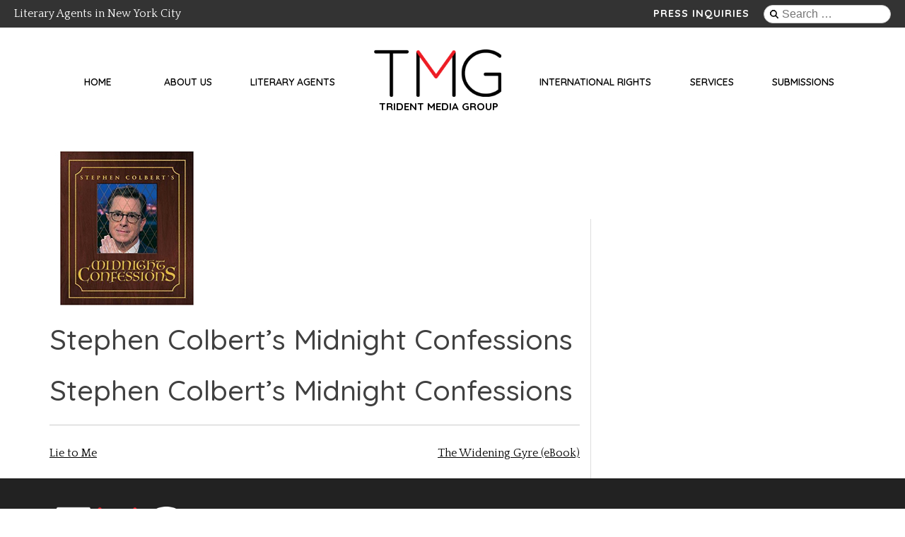

--- FILE ---
content_type: text/html; charset=UTF-8
request_url: https://www.tridentmediagroup.com/publications/stephen-colberts-midnight-confessions/
body_size: 51046
content:
<!doctype html>
<html lang="en-US">
<head>
	<meta charset="UTF-8">
	<meta name="viewport" content="width=device-width, height=device-height, initial-scale=1.0, user-scalable=0, minimum-scale=1.0, maximum-scale=1.0 shrink-to-fit=no">
	<link rel="profile" href="https://gmpg.org/xfn/11">

	<meta name='robots' content='index, follow, max-image-preview:large, max-snippet:-1, max-video-preview:-1' />

	<!-- This site is optimized with the Yoast SEO plugin v19.13 - https://yoast.com/wordpress/plugins/seo/ -->
	<title>Stephen Colbert&#039;s Midnight Confessions - Trident Media Group Literary Agency</title>
	<link rel="canonical" href="https://www.tridentmediagroup.com/publications/stephen-colberts-midnight-confessions/" />
	<meta property="og:locale" content="en_US" />
	<meta property="og:type" content="article" />
	<meta property="og:title" content="Stephen Colbert&#039;s Midnight Confessions - Trident Media Group Literary Agency" />
	<meta property="og:description" content="Stephen Colbert&#8217;s Midnight Confessions" />
	<meta property="og:url" content="https://www.tridentmediagroup.com/publications/stephen-colberts-midnight-confessions/" />
	<meta property="og:site_name" content="Trident Media Group Literary Agency" />
	<meta property="article:modified_time" content="2018-03-05T08:17:27+00:00" />
	<meta property="og:image" content="https://www.tridentmediagroup.com/wp-content/uploads/2017/12/stephencolbertsmidnightconfessions.jpg" />
	<meta property="og:image:width" content="218" />
	<meta property="og:image:height" content="218" />
	<meta property="og:image:type" content="image/jpeg" />
	<meta name="twitter:card" content="summary_large_image" />
	<script type="application/ld+json" class="yoast-schema-graph">{"@context":"https://schema.org","@graph":[{"@type":"WebPage","@id":"https://www.tridentmediagroup.com/publications/stephen-colberts-midnight-confessions/","url":"https://www.tridentmediagroup.com/publications/stephen-colberts-midnight-confessions/","name":"Stephen Colbert's Midnight Confessions - Trident Media Group Literary Agency","isPartOf":{"@id":"https://www.tridentmediagroup.com/#website"},"primaryImageOfPage":{"@id":"https://www.tridentmediagroup.com/publications/stephen-colberts-midnight-confessions/#primaryimage"},"image":{"@id":"https://www.tridentmediagroup.com/publications/stephen-colberts-midnight-confessions/#primaryimage"},"thumbnailUrl":"https://www.tridentmediagroup.com/wp-content/uploads/2017/12/stephencolbertsmidnightconfessions.jpg","datePublished":"2017-09-05T10:11:00+00:00","dateModified":"2018-03-05T08:17:27+00:00","breadcrumb":{"@id":"https://www.tridentmediagroup.com/publications/stephen-colberts-midnight-confessions/#breadcrumb"},"inLanguage":"en-US","potentialAction":[{"@type":"ReadAction","target":["https://www.tridentmediagroup.com/publications/stephen-colberts-midnight-confessions/"]}]},{"@type":"ImageObject","inLanguage":"en-US","@id":"https://www.tridentmediagroup.com/publications/stephen-colberts-midnight-confessions/#primaryimage","url":"https://www.tridentmediagroup.com/wp-content/uploads/2017/12/stephencolbertsmidnightconfessions.jpg","contentUrl":"https://www.tridentmediagroup.com/wp-content/uploads/2017/12/stephencolbertsmidnightconfessions.jpg","width":218,"height":218},{"@type":"BreadcrumbList","@id":"https://www.tridentmediagroup.com/publications/stephen-colberts-midnight-confessions/#breadcrumb","itemListElement":[{"@type":"ListItem","position":1,"name":"Home","item":"https://www.tridentmediagroup.com/"},{"@type":"ListItem","position":2,"name":"Stephen Colbert&#8217;s Midnight Confessions"}]},{"@type":"WebSite","@id":"https://www.tridentmediagroup.com/#website","url":"https://www.tridentmediagroup.com/","name":"Trident Media Group Literary Agency","description":"Literary Agents in New York City","potentialAction":[{"@type":"SearchAction","target":{"@type":"EntryPoint","urlTemplate":"https://www.tridentmediagroup.com/?s={search_term_string}"},"query-input":"required name=search_term_string"}],"inLanguage":"en-US"}]}</script>
	<!-- / Yoast SEO plugin. -->


<link rel='dns-prefetch' href='//cdnjs.cloudflare.com' />
<link rel='dns-prefetch' href='//fonts.googleapis.com' />
<link rel='dns-prefetch' href='//use.fontawesome.com' />
<link rel="alternate" type="application/rss+xml" title="Trident Media Group Literary Agency &raquo; Feed" href="https://www.tridentmediagroup.com/feed/" />
<link rel="alternate" type="application/rss+xml" title="Trident Media Group Literary Agency &raquo; Comments Feed" href="https://www.tridentmediagroup.com/comments/feed/" />
<link rel="alternate" title="oEmbed (JSON)" type="application/json+oembed" href="https://www.tridentmediagroup.com/wp-json/oembed/1.0/embed?url=https%3A%2F%2Fwww.tridentmediagroup.com%2Fpublications%2Fstephen-colberts-midnight-confessions%2F" />
<link rel="alternate" title="oEmbed (XML)" type="text/xml+oembed" href="https://www.tridentmediagroup.com/wp-json/oembed/1.0/embed?url=https%3A%2F%2Fwww.tridentmediagroup.com%2Fpublications%2Fstephen-colberts-midnight-confessions%2F&#038;format=xml" />
		<!-- This site uses the Google Analytics by ExactMetrics plugin v7.11.0 - Using Analytics tracking - https://www.exactmetrics.com/ -->
							<script
				src="//www.googletagmanager.com/gtag/js?id=G-XNLP6E9472"  data-cfasync="false" data-wpfc-render="false" type="text/javascript" async></script>
			<script data-cfasync="false" data-wpfc-render="false" type="text/javascript">
				var em_version = '7.11.0';
				var em_track_user = true;
				var em_no_track_reason = '';
				
								var disableStrs = [
										'ga-disable-G-XNLP6E9472',
														];

				/* Function to detect opted out users */
				function __gtagTrackerIsOptedOut() {
					for (var index = 0; index < disableStrs.length; index++) {
						if (document.cookie.indexOf(disableStrs[index] + '=true') > -1) {
							return true;
						}
					}

					return false;
				}

				/* Disable tracking if the opt-out cookie exists. */
				if (__gtagTrackerIsOptedOut()) {
					for (var index = 0; index < disableStrs.length; index++) {
						window[disableStrs[index]] = true;
					}
				}

				/* Opt-out function */
				function __gtagTrackerOptout() {
					for (var index = 0; index < disableStrs.length; index++) {
						document.cookie = disableStrs[index] + '=true; expires=Thu, 31 Dec 2099 23:59:59 UTC; path=/';
						window[disableStrs[index]] = true;
					}
				}

				if ('undefined' === typeof gaOptout) {
					function gaOptout() {
						__gtagTrackerOptout();
					}
				}
								window.dataLayer = window.dataLayer || [];

				window.ExactMetricsDualTracker = {
					helpers: {},
					trackers: {},
				};
				if (em_track_user) {
					function __gtagDataLayer() {
						dataLayer.push(arguments);
					}

					function __gtagTracker(type, name, parameters) {
						if (!parameters) {
							parameters = {};
						}

						if (parameters.send_to) {
							__gtagDataLayer.apply(null, arguments);
							return;
						}

						if (type === 'event') {
														parameters.send_to = exactmetrics_frontend.v4_id;
							var hookName = name;
							if (typeof parameters['event_category'] !== 'undefined') {
								hookName = parameters['event_category'] + ':' + name;
							}

							if (typeof ExactMetricsDualTracker.trackers[hookName] !== 'undefined') {
								ExactMetricsDualTracker.trackers[hookName](parameters);
							} else {
								__gtagDataLayer('event', name, parameters);
							}
							
													} else {
							__gtagDataLayer.apply(null, arguments);
						}
					}

					__gtagTracker('js', new Date());
					__gtagTracker('set', {
						'developer_id.dNDMyYj': true,
											});
										__gtagTracker('config', 'G-XNLP6E9472', {"forceSSL":"true"} );
															window.gtag = __gtagTracker;										(function () {
						/* https://developers.google.com/analytics/devguides/collection/analyticsjs/ */
						/* ga and __gaTracker compatibility shim. */
						var noopfn = function () {
							return null;
						};
						var newtracker = function () {
							return new Tracker();
						};
						var Tracker = function () {
							return null;
						};
						var p = Tracker.prototype;
						p.get = noopfn;
						p.set = noopfn;
						p.send = function () {
							var args = Array.prototype.slice.call(arguments);
							args.unshift('send');
							__gaTracker.apply(null, args);
						};
						var __gaTracker = function () {
							var len = arguments.length;
							if (len === 0) {
								return;
							}
							var f = arguments[len - 1];
							if (typeof f !== 'object' || f === null || typeof f.hitCallback !== 'function') {
								if ('send' === arguments[0]) {
									var hitConverted, hitObject = false, action;
									if ('event' === arguments[1]) {
										if ('undefined' !== typeof arguments[3]) {
											hitObject = {
												'eventAction': arguments[3],
												'eventCategory': arguments[2],
												'eventLabel': arguments[4],
												'value': arguments[5] ? arguments[5] : 1,
											}
										}
									}
									if ('pageview' === arguments[1]) {
										if ('undefined' !== typeof arguments[2]) {
											hitObject = {
												'eventAction': 'page_view',
												'page_path': arguments[2],
											}
										}
									}
									if (typeof arguments[2] === 'object') {
										hitObject = arguments[2];
									}
									if (typeof arguments[5] === 'object') {
										Object.assign(hitObject, arguments[5]);
									}
									if ('undefined' !== typeof arguments[1].hitType) {
										hitObject = arguments[1];
										if ('pageview' === hitObject.hitType) {
											hitObject.eventAction = 'page_view';
										}
									}
									if (hitObject) {
										action = 'timing' === arguments[1].hitType ? 'timing_complete' : hitObject.eventAction;
										hitConverted = mapArgs(hitObject);
										__gtagTracker('event', action, hitConverted);
									}
								}
								return;
							}

							function mapArgs(args) {
								var arg, hit = {};
								var gaMap = {
									'eventCategory': 'event_category',
									'eventAction': 'event_action',
									'eventLabel': 'event_label',
									'eventValue': 'event_value',
									'nonInteraction': 'non_interaction',
									'timingCategory': 'event_category',
									'timingVar': 'name',
									'timingValue': 'value',
									'timingLabel': 'event_label',
									'page': 'page_path',
									'location': 'page_location',
									'title': 'page_title',
								};
								for (arg in args) {
																		if (!(!args.hasOwnProperty(arg) || !gaMap.hasOwnProperty(arg))) {
										hit[gaMap[arg]] = args[arg];
									} else {
										hit[arg] = args[arg];
									}
								}
								return hit;
							}

							try {
								f.hitCallback();
							} catch (ex) {
							}
						};
						__gaTracker.create = newtracker;
						__gaTracker.getByName = newtracker;
						__gaTracker.getAll = function () {
							return [];
						};
						__gaTracker.remove = noopfn;
						__gaTracker.loaded = true;
						window['__gaTracker'] = __gaTracker;
					})();
									} else {
										console.log("");
					(function () {
						function __gtagTracker() {
							return null;
						}

						window['__gtagTracker'] = __gtagTracker;
						window['gtag'] = __gtagTracker;
					})();
									}
			</script>
				<!-- / Google Analytics by ExactMetrics -->
		<style id='wp-img-auto-sizes-contain-inline-css' type='text/css'>
img:is([sizes=auto i],[sizes^="auto," i]){contain-intrinsic-size:3000px 1500px}
/*# sourceURL=wp-img-auto-sizes-contain-inline-css */
</style>
<style id='wp-emoji-styles-inline-css' type='text/css'>

	img.wp-smiley, img.emoji {
		display: inline !important;
		border: none !important;
		box-shadow: none !important;
		height: 1em !important;
		width: 1em !important;
		margin: 0 0.07em !important;
		vertical-align: -0.1em !important;
		background: none !important;
		padding: 0 !important;
	}
/*# sourceURL=wp-emoji-styles-inline-css */
</style>
<style id='wp-block-library-inline-css' type='text/css'>
:root{--wp-block-synced-color:#7a00df;--wp-block-synced-color--rgb:122,0,223;--wp-bound-block-color:var(--wp-block-synced-color);--wp-editor-canvas-background:#ddd;--wp-admin-theme-color:#007cba;--wp-admin-theme-color--rgb:0,124,186;--wp-admin-theme-color-darker-10:#006ba1;--wp-admin-theme-color-darker-10--rgb:0,107,160.5;--wp-admin-theme-color-darker-20:#005a87;--wp-admin-theme-color-darker-20--rgb:0,90,135;--wp-admin-border-width-focus:2px}@media (min-resolution:192dpi){:root{--wp-admin-border-width-focus:1.5px}}.wp-element-button{cursor:pointer}:root .has-very-light-gray-background-color{background-color:#eee}:root .has-very-dark-gray-background-color{background-color:#313131}:root .has-very-light-gray-color{color:#eee}:root .has-very-dark-gray-color{color:#313131}:root .has-vivid-green-cyan-to-vivid-cyan-blue-gradient-background{background:linear-gradient(135deg,#00d084,#0693e3)}:root .has-purple-crush-gradient-background{background:linear-gradient(135deg,#34e2e4,#4721fb 50%,#ab1dfe)}:root .has-hazy-dawn-gradient-background{background:linear-gradient(135deg,#faaca8,#dad0ec)}:root .has-subdued-olive-gradient-background{background:linear-gradient(135deg,#fafae1,#67a671)}:root .has-atomic-cream-gradient-background{background:linear-gradient(135deg,#fdd79a,#004a59)}:root .has-nightshade-gradient-background{background:linear-gradient(135deg,#330968,#31cdcf)}:root .has-midnight-gradient-background{background:linear-gradient(135deg,#020381,#2874fc)}:root{--wp--preset--font-size--normal:16px;--wp--preset--font-size--huge:42px}.has-regular-font-size{font-size:1em}.has-larger-font-size{font-size:2.625em}.has-normal-font-size{font-size:var(--wp--preset--font-size--normal)}.has-huge-font-size{font-size:var(--wp--preset--font-size--huge)}.has-text-align-center{text-align:center}.has-text-align-left{text-align:left}.has-text-align-right{text-align:right}.has-fit-text{white-space:nowrap!important}#end-resizable-editor-section{display:none}.aligncenter{clear:both}.items-justified-left{justify-content:flex-start}.items-justified-center{justify-content:center}.items-justified-right{justify-content:flex-end}.items-justified-space-between{justify-content:space-between}.screen-reader-text{border:0;clip-path:inset(50%);height:1px;margin:-1px;overflow:hidden;padding:0;position:absolute;width:1px;word-wrap:normal!important}.screen-reader-text:focus{background-color:#ddd;clip-path:none;color:#444;display:block;font-size:1em;height:auto;left:5px;line-height:normal;padding:15px 23px 14px;text-decoration:none;top:5px;width:auto;z-index:100000}html :where(.has-border-color){border-style:solid}html :where([style*=border-top-color]){border-top-style:solid}html :where([style*=border-right-color]){border-right-style:solid}html :where([style*=border-bottom-color]){border-bottom-style:solid}html :where([style*=border-left-color]){border-left-style:solid}html :where([style*=border-width]){border-style:solid}html :where([style*=border-top-width]){border-top-style:solid}html :where([style*=border-right-width]){border-right-style:solid}html :where([style*=border-bottom-width]){border-bottom-style:solid}html :where([style*=border-left-width]){border-left-style:solid}html :where(img[class*=wp-image-]){height:auto;max-width:100%}:where(figure){margin:0 0 1em}html :where(.is-position-sticky){--wp-admin--admin-bar--position-offset:var(--wp-admin--admin-bar--height,0px)}@media screen and (max-width:600px){html :where(.is-position-sticky){--wp-admin--admin-bar--position-offset:0px}}

/*# sourceURL=wp-block-library-inline-css */
</style><style id='global-styles-inline-css' type='text/css'>
:root{--wp--preset--aspect-ratio--square: 1;--wp--preset--aspect-ratio--4-3: 4/3;--wp--preset--aspect-ratio--3-4: 3/4;--wp--preset--aspect-ratio--3-2: 3/2;--wp--preset--aspect-ratio--2-3: 2/3;--wp--preset--aspect-ratio--16-9: 16/9;--wp--preset--aspect-ratio--9-16: 9/16;--wp--preset--color--black: #000000;--wp--preset--color--cyan-bluish-gray: #abb8c3;--wp--preset--color--white: #ffffff;--wp--preset--color--pale-pink: #f78da7;--wp--preset--color--vivid-red: #cf2e2e;--wp--preset--color--luminous-vivid-orange: #ff6900;--wp--preset--color--luminous-vivid-amber: #fcb900;--wp--preset--color--light-green-cyan: #7bdcb5;--wp--preset--color--vivid-green-cyan: #00d084;--wp--preset--color--pale-cyan-blue: #8ed1fc;--wp--preset--color--vivid-cyan-blue: #0693e3;--wp--preset--color--vivid-purple: #9b51e0;--wp--preset--gradient--vivid-cyan-blue-to-vivid-purple: linear-gradient(135deg,rgb(6,147,227) 0%,rgb(155,81,224) 100%);--wp--preset--gradient--light-green-cyan-to-vivid-green-cyan: linear-gradient(135deg,rgb(122,220,180) 0%,rgb(0,208,130) 100%);--wp--preset--gradient--luminous-vivid-amber-to-luminous-vivid-orange: linear-gradient(135deg,rgb(252,185,0) 0%,rgb(255,105,0) 100%);--wp--preset--gradient--luminous-vivid-orange-to-vivid-red: linear-gradient(135deg,rgb(255,105,0) 0%,rgb(207,46,46) 100%);--wp--preset--gradient--very-light-gray-to-cyan-bluish-gray: linear-gradient(135deg,rgb(238,238,238) 0%,rgb(169,184,195) 100%);--wp--preset--gradient--cool-to-warm-spectrum: linear-gradient(135deg,rgb(74,234,220) 0%,rgb(151,120,209) 20%,rgb(207,42,186) 40%,rgb(238,44,130) 60%,rgb(251,105,98) 80%,rgb(254,248,76) 100%);--wp--preset--gradient--blush-light-purple: linear-gradient(135deg,rgb(255,206,236) 0%,rgb(152,150,240) 100%);--wp--preset--gradient--blush-bordeaux: linear-gradient(135deg,rgb(254,205,165) 0%,rgb(254,45,45) 50%,rgb(107,0,62) 100%);--wp--preset--gradient--luminous-dusk: linear-gradient(135deg,rgb(255,203,112) 0%,rgb(199,81,192) 50%,rgb(65,88,208) 100%);--wp--preset--gradient--pale-ocean: linear-gradient(135deg,rgb(255,245,203) 0%,rgb(182,227,212) 50%,rgb(51,167,181) 100%);--wp--preset--gradient--electric-grass: linear-gradient(135deg,rgb(202,248,128) 0%,rgb(113,206,126) 100%);--wp--preset--gradient--midnight: linear-gradient(135deg,rgb(2,3,129) 0%,rgb(40,116,252) 100%);--wp--preset--font-size--small: 13px;--wp--preset--font-size--medium: 20px;--wp--preset--font-size--large: 36px;--wp--preset--font-size--x-large: 42px;--wp--preset--spacing--20: 0.44rem;--wp--preset--spacing--30: 0.67rem;--wp--preset--spacing--40: 1rem;--wp--preset--spacing--50: 1.5rem;--wp--preset--spacing--60: 2.25rem;--wp--preset--spacing--70: 3.38rem;--wp--preset--spacing--80: 5.06rem;--wp--preset--shadow--natural: 6px 6px 9px rgba(0, 0, 0, 0.2);--wp--preset--shadow--deep: 12px 12px 50px rgba(0, 0, 0, 0.4);--wp--preset--shadow--sharp: 6px 6px 0px rgba(0, 0, 0, 0.2);--wp--preset--shadow--outlined: 6px 6px 0px -3px rgb(255, 255, 255), 6px 6px rgb(0, 0, 0);--wp--preset--shadow--crisp: 6px 6px 0px rgb(0, 0, 0);}:where(.is-layout-flex){gap: 0.5em;}:where(.is-layout-grid){gap: 0.5em;}body .is-layout-flex{display: flex;}.is-layout-flex{flex-wrap: wrap;align-items: center;}.is-layout-flex > :is(*, div){margin: 0;}body .is-layout-grid{display: grid;}.is-layout-grid > :is(*, div){margin: 0;}:where(.wp-block-columns.is-layout-flex){gap: 2em;}:where(.wp-block-columns.is-layout-grid){gap: 2em;}:where(.wp-block-post-template.is-layout-flex){gap: 1.25em;}:where(.wp-block-post-template.is-layout-grid){gap: 1.25em;}.has-black-color{color: var(--wp--preset--color--black) !important;}.has-cyan-bluish-gray-color{color: var(--wp--preset--color--cyan-bluish-gray) !important;}.has-white-color{color: var(--wp--preset--color--white) !important;}.has-pale-pink-color{color: var(--wp--preset--color--pale-pink) !important;}.has-vivid-red-color{color: var(--wp--preset--color--vivid-red) !important;}.has-luminous-vivid-orange-color{color: var(--wp--preset--color--luminous-vivid-orange) !important;}.has-luminous-vivid-amber-color{color: var(--wp--preset--color--luminous-vivid-amber) !important;}.has-light-green-cyan-color{color: var(--wp--preset--color--light-green-cyan) !important;}.has-vivid-green-cyan-color{color: var(--wp--preset--color--vivid-green-cyan) !important;}.has-pale-cyan-blue-color{color: var(--wp--preset--color--pale-cyan-blue) !important;}.has-vivid-cyan-blue-color{color: var(--wp--preset--color--vivid-cyan-blue) !important;}.has-vivid-purple-color{color: var(--wp--preset--color--vivid-purple) !important;}.has-black-background-color{background-color: var(--wp--preset--color--black) !important;}.has-cyan-bluish-gray-background-color{background-color: var(--wp--preset--color--cyan-bluish-gray) !important;}.has-white-background-color{background-color: var(--wp--preset--color--white) !important;}.has-pale-pink-background-color{background-color: var(--wp--preset--color--pale-pink) !important;}.has-vivid-red-background-color{background-color: var(--wp--preset--color--vivid-red) !important;}.has-luminous-vivid-orange-background-color{background-color: var(--wp--preset--color--luminous-vivid-orange) !important;}.has-luminous-vivid-amber-background-color{background-color: var(--wp--preset--color--luminous-vivid-amber) !important;}.has-light-green-cyan-background-color{background-color: var(--wp--preset--color--light-green-cyan) !important;}.has-vivid-green-cyan-background-color{background-color: var(--wp--preset--color--vivid-green-cyan) !important;}.has-pale-cyan-blue-background-color{background-color: var(--wp--preset--color--pale-cyan-blue) !important;}.has-vivid-cyan-blue-background-color{background-color: var(--wp--preset--color--vivid-cyan-blue) !important;}.has-vivid-purple-background-color{background-color: var(--wp--preset--color--vivid-purple) !important;}.has-black-border-color{border-color: var(--wp--preset--color--black) !important;}.has-cyan-bluish-gray-border-color{border-color: var(--wp--preset--color--cyan-bluish-gray) !important;}.has-white-border-color{border-color: var(--wp--preset--color--white) !important;}.has-pale-pink-border-color{border-color: var(--wp--preset--color--pale-pink) !important;}.has-vivid-red-border-color{border-color: var(--wp--preset--color--vivid-red) !important;}.has-luminous-vivid-orange-border-color{border-color: var(--wp--preset--color--luminous-vivid-orange) !important;}.has-luminous-vivid-amber-border-color{border-color: var(--wp--preset--color--luminous-vivid-amber) !important;}.has-light-green-cyan-border-color{border-color: var(--wp--preset--color--light-green-cyan) !important;}.has-vivid-green-cyan-border-color{border-color: var(--wp--preset--color--vivid-green-cyan) !important;}.has-pale-cyan-blue-border-color{border-color: var(--wp--preset--color--pale-cyan-blue) !important;}.has-vivid-cyan-blue-border-color{border-color: var(--wp--preset--color--vivid-cyan-blue) !important;}.has-vivid-purple-border-color{border-color: var(--wp--preset--color--vivid-purple) !important;}.has-vivid-cyan-blue-to-vivid-purple-gradient-background{background: var(--wp--preset--gradient--vivid-cyan-blue-to-vivid-purple) !important;}.has-light-green-cyan-to-vivid-green-cyan-gradient-background{background: var(--wp--preset--gradient--light-green-cyan-to-vivid-green-cyan) !important;}.has-luminous-vivid-amber-to-luminous-vivid-orange-gradient-background{background: var(--wp--preset--gradient--luminous-vivid-amber-to-luminous-vivid-orange) !important;}.has-luminous-vivid-orange-to-vivid-red-gradient-background{background: var(--wp--preset--gradient--luminous-vivid-orange-to-vivid-red) !important;}.has-very-light-gray-to-cyan-bluish-gray-gradient-background{background: var(--wp--preset--gradient--very-light-gray-to-cyan-bluish-gray) !important;}.has-cool-to-warm-spectrum-gradient-background{background: var(--wp--preset--gradient--cool-to-warm-spectrum) !important;}.has-blush-light-purple-gradient-background{background: var(--wp--preset--gradient--blush-light-purple) !important;}.has-blush-bordeaux-gradient-background{background: var(--wp--preset--gradient--blush-bordeaux) !important;}.has-luminous-dusk-gradient-background{background: var(--wp--preset--gradient--luminous-dusk) !important;}.has-pale-ocean-gradient-background{background: var(--wp--preset--gradient--pale-ocean) !important;}.has-electric-grass-gradient-background{background: var(--wp--preset--gradient--electric-grass) !important;}.has-midnight-gradient-background{background: var(--wp--preset--gradient--midnight) !important;}.has-small-font-size{font-size: var(--wp--preset--font-size--small) !important;}.has-medium-font-size{font-size: var(--wp--preset--font-size--medium) !important;}.has-large-font-size{font-size: var(--wp--preset--font-size--large) !important;}.has-x-large-font-size{font-size: var(--wp--preset--font-size--x-large) !important;}
/*# sourceURL=global-styles-inline-css */
</style>

<style id='classic-theme-styles-inline-css' type='text/css'>
/*! This file is auto-generated */
.wp-block-button__link{color:#fff;background-color:#32373c;border-radius:9999px;box-shadow:none;text-decoration:none;padding:calc(.667em + 2px) calc(1.333em + 2px);font-size:1.125em}.wp-block-file__button{background:#32373c;color:#fff;text-decoration:none}
/*# sourceURL=/wp-includes/css/classic-themes.min.css */
</style>
<link rel='stylesheet' id='contact-form-7-css' href='https://www.tridentmediagroup.com/wp-content/plugins/contact-form-7/includes/css/styles.css?ver=5.7.2' type='text/css' media='all' />
<style id='contact-form-7-inline-css' type='text/css'>
.wpcf7 .wpcf7-recaptcha iframe {margin-bottom: 0;}.wpcf7 .wpcf7-recaptcha[data-align="center"] > div {margin: 0 auto;}.wpcf7 .wpcf7-recaptcha[data-align="right"] > div {margin: 0 0 0 auto;}
/*# sourceURL=contact-form-7-inline-css */
</style>
<link rel='stylesheet' id='woocommerce-layout-css' href='https://www.tridentmediagroup.com/wp-content/plugins/woocommerce/assets/css/woocommerce-layout.css?ver=3.7.3' type='text/css' media='all' />
<link rel='stylesheet' id='woocommerce-smallscreen-css' href='https://www.tridentmediagroup.com/wp-content/plugins/woocommerce/assets/css/woocommerce-smallscreen.css?ver=3.7.3' type='text/css' media='only screen and (max-width: 768px)' />
<link rel='stylesheet' id='woocommerce-general-css' href='https://www.tridentmediagroup.com/wp-content/plugins/woocommerce/assets/css/woocommerce.css?ver=3.7.3' type='text/css' media='all' />
<style id='woocommerce-inline-inline-css' type='text/css'>
.woocommerce form .form-row .required { visibility: visible; }
/*# sourceURL=woocommerce-inline-inline-css */
</style>
<link rel='stylesheet' id='custom-google-fonts-css' href='https://fonts.googleapis.com/css?family=Quattrocento%3A400%2C700%7CQuicksand%3A400%2C500%2C600%2C700&#038;display=swap&#038;ver=6.9' type='text/css' media='all' />
<link rel='stylesheet' id='trident-bs-css-css' href='https://www.tridentmediagroup.com/wp-content/themes/trident/css/bootstrap.min.css?ver=6.9' type='text/css' media='all' />
<link rel='stylesheet' id='trident-fontawesome-css' href='https://use.fontawesome.com/releases/v5.8.1/css/all.css?ver=6.9' type='text/css' media='all' />
<link rel='stylesheet' id='trident-style-css' href='https://www.tridentmediagroup.com/wp-content/themes/trident/style.css?ver=1.3' type='text/css' media='all' />
<script type="text/javascript" src="https://www.tridentmediagroup.com/wp-includes/js/jquery/jquery.min.js?ver=3.7.1" id="jquery-core-js"></script>
<script type="text/javascript" src="https://www.tridentmediagroup.com/wp-includes/js/jquery/jquery-migrate.min.js?ver=3.4.1" id="jquery-migrate-js"></script>
<script type="text/javascript" src="https://www.tridentmediagroup.com/wp-content/plugins/google-analytics-dashboard-for-wp/assets/js/frontend-gtag.min.js?ver=7.11.0" id="exactmetrics-frontend-script-js"></script>
<script data-cfasync="false" data-wpfc-render="false" type="text/javascript" id='exactmetrics-frontend-script-js-extra'>/* <![CDATA[ */
var exactmetrics_frontend = {"js_events_tracking":"true","download_extensions":"zip,mp3,mpeg,pdf,docx,pptx,xlsx,rar","inbound_paths":"[{\"path\":\"\\\/go\\\/\",\"label\":\"affiliate\"},{\"path\":\"\\\/recommend\\\/\",\"label\":\"affiliate\"}]","home_url":"https:\/\/www.tridentmediagroup.com","hash_tracking":"false","ua":"","v4_id":"G-XNLP6E9472"};/* ]]> */
</script>
<script type="text/javascript" src="https://www.tridentmediagroup.com/wp-content/plugins/trident-guides-access/client-scripts.js?ver=6.9" id="tmg_guide_client_side_js-js"></script>
<link rel="https://api.w.org/" href="https://www.tridentmediagroup.com/wp-json/" /><link rel="EditURI" type="application/rsd+xml" title="RSD" href="https://www.tridentmediagroup.com/xmlrpc.php?rsd" />
<meta name="generator" content="WordPress 6.9" />
<meta name="generator" content="WooCommerce 3.7.3" />
<link rel='shortlink' href='https://www.tridentmediagroup.com/?p=2575' />
	<noscript><style>.woocommerce-product-gallery{ opacity: 1 !important; }</style></noscript>
	<link rel="icon" href="https://www.tridentmediagroup.com/wp-content/uploads/2019/05/red-V-favicon.png" sizes="32x32" />
<link rel="icon" href="https://www.tridentmediagroup.com/wp-content/uploads/2019/05/red-V-favicon.png" sizes="192x192" />
<link rel="apple-touch-icon" href="https://www.tridentmediagroup.com/wp-content/uploads/2019/05/red-V-favicon.png" />
<meta name="msapplication-TileImage" content="https://www.tridentmediagroup.com/wp-content/uploads/2019/05/red-V-favicon.png" />
</head>

<body class="wp-singular publications-template-default single single-publications postid-2575 wp-theme-trident theme-trident do-etfw woocommerce-no-js no-sidebar">

<section>

<div id="sticky-hook">

	<a class="skip-link screen-reader-text" href="#content">Skip to content</a>


  <!-- SECONDARY NAV - Header Social Links menu -->
<nav  id="top-bar" class="social-navigation" role="navigation">
			<span class="literary-agents-text" <!--class="site-description"-->Literary Agents in New York City</span>
	    <span class="press-inquiries">
      <a href="mailto:press@tridentmediagroup.com">Press Inquiries</a>
    </span>
    <div class="widget"><form role="search" method="get" class="search-form" action="https://www.tridentmediagroup.com/">
				<label>
					<span class="screen-reader-text">Search for:</span>
					<input type="search" class="search-field" placeholder="Search &hellip;" value="" name="s" />
				</label>
				<input type="submit" class="search-submit" value="Search" />
			</form></div>  </nav>
  <!-- #site-navigation --> 


	<header id="masthead" class="site-header">
	  		

		<div id="nav-wrapper-for-fixed-masthead">

       

      <nav id="site-navigation" class="main-navigation">
        <a class="mobile-home" href="https://www.tridentmediagroup.com/">
          <img src="https://www.tridentmediagroup.com/wp-content/themes/trident/img/trident-logo.png" alt="Home">
        </a>
        <!-- <button class="menu-toggle" aria-controls="primary-menu" aria-expanded="false"></button> -->
        <button class="menu-toggle" aria-controls="primary-menu" aria-expanded="false">
          <span class="sr-only">Toggle navigation</span>
          <span class="icon-bar"></span>
          <span class="icon-bar"></span>
          <span class="icon-bar"></span>
        </button>
        <button class="closeButton">&times;</button>
        <div class="menu-main-menu-container"><ul id="main-menu" class="menu"><li id="menu-item-8775" class="menu-item menu-item-type-custom menu-item-object-custom menu-item-home menu-item-8775"><a href="https://www.tridentmediagroup.com/">Home</a></li>
<li id="menu-item-124" class="menu-item menu-item-type-post_type menu-item-object-page menu-item-124"><a href="https://www.tridentmediagroup.com/why-trident/">About Us</a></li>
<li id="menu-item-128" class="menu-item menu-item-type-post_type menu-item-object-page menu-item-128"><a href="https://www.tridentmediagroup.com/agents/">Literary Agents</a></li>
<li id="menu-item-206" class="menu-item menu-item-type-custom menu-item-object-custom menu-item-206"><a href="/"><img src="https://www.tridentmediagroup.com/wp-content/uploads/2019/11/trident-logo-no-text.png"><p class="logo-text">TRIDENT MEDIA GROUP</p></a></li>
<li id="menu-item-123" class="menu-item menu-item-type-post_type menu-item-object-page menu-item-123"><a href="https://www.tridentmediagroup.com/services/foreign-rights/">International Rights</a></li>
<li id="menu-item-125" class="menu-item menu-item-type-custom menu-item-object-custom menu-item-has-children menu-item-125"><a href="#">Services</a>
<ul class="sub-menu">
	<li id="menu-item-121" class="menu-item menu-item-type-post_type menu-item-object-page menu-item-121"><a href="https://www.tridentmediagroup.com/services/digital-media-and-marketing/">Digital Media &#038; Marketing</a></li>
	<li id="menu-item-122" class="menu-item menu-item-type-post_type menu-item-object-page menu-item-122"><a href="https://www.tridentmediagroup.com/services/movies-and-entertainment/">Book-to-Film/TV</a></li>
	<li id="menu-item-10787" class="menu-item menu-item-type-post_type menu-item-object-page menu-item-10787"><a href="https://www.tridentmediagroup.com/services/audiobook-rights/">Audiobook Rights</a></li>
	<li id="menu-item-8601" class="menu-item menu-item-type-post_type menu-item-object-page menu-item-8601"><a href="https://www.tridentmediagroup.com/services/business-affairs/">Business Affairs</a></li>
	<li id="menu-item-8602" class="menu-item menu-item-type-post_type menu-item-object-page menu-item-8602"><a href="https://www.tridentmediagroup.com/services/accounting-administration/">Accounting &#038; Administration</a></li>
</ul>
</li>
<li id="menu-item-113" class="menu-item menu-item-type-post_type menu-item-object-page menu-item-113"><a href="https://www.tridentmediagroup.com/submissions/">Submissions</a></li>
</ul></div>      </nav><!-- #site-navigation -->

      <div class="site-branding">
                  <p class="site-title wdn-text-hidden"><a href="https://www.tridentmediagroup.com/" rel="home">Trident Media Group Literary Agency</a></p>
        
      </div><!--/ .site-branding -->

    </div><!--/ #nav-wrapper-for-fixed-masthead -->
  </header>

</div><!--/sticky-hook -->

  <div id="page" class="site container">
		<div id="content" class="site-content row">
  		<div id="primary" class="content-area col-md-8">
		<main id="main" class="site-main">

		
<article id="post-2575" class="post-2575 publications type-publications status-publish has-post-thumbnail hentry category-archived">
	<header class="entry-header">

		
			<div class="post-thumbnail">
				<img width="218" height="218" src="https://www.tridentmediagroup.com/wp-content/uploads/2017/12/stephencolbertsmidnightconfessions.jpg" class="attachment-post-thumbnail size-post-thumbnail wp-post-image" alt="" decoding="async" srcset="https://www.tridentmediagroup.com/wp-content/uploads/2017/12/stephencolbertsmidnightconfessions.jpg 218w, https://www.tridentmediagroup.com/wp-content/uploads/2017/12/stephencolbertsmidnightconfessions-100x100.jpg 100w, https://www.tridentmediagroup.com/wp-content/uploads/2017/12/stephencolbertsmidnightconfessions-150x150.jpg 150w" sizes="(max-width: 218px) 100vw, 218px" />			</div><!-- .post-thumbnail -->

		
		<h1 class="entry-title">Stephen Colbert&#8217;s Midnight Confessions</h1>	</header><!-- .entry-header -->

	<div class="entry-content">
		<h1 id="title" class="a-size-large a-spacing-none"><span id="productTitle" class="a-size-large">Stephen Colbert&#8217;s Midnight Confessions</span></h1>
	</div><!-- .entry-content -->

	<footer class="entry-footer">
			</footer><!-- .entry-footer -->
</article><!-- #post-2575 -->

<hr />

	<nav class="navigation post-navigation" aria-label="Posts">
		<h2 class="screen-reader-text">Post navigation</h2>
		<div class="nav-links"><div class="nav-previous"><a href="https://www.tridentmediagroup.com/publications/lie-to-me/" rel="prev">Lie to Me</a></div><div class="nav-next"><a href="https://www.tridentmediagroup.com/publications/the-widening-gyre-ebook/" rel="next">The Widening Gyre (eBook)</a></div></div>
	</nav>
		</main><!-- #main -->
	</div><!-- #primary -->

<div class="col-md-4">
		</div>

	</div><!-- #content -->

  <!-- FOOTER WIDGET AREA -->
  <div class="footer_widget clearfix">
    <div class="footer_wid_cont"></div>
  </div>

</section>
		<footer id="colophon" class="site-footer row">
  
    <div id="left-footer">
      <img src="https://www.tridentmediagroup.com/wp-content/themes/trident/img/trident-logo-white.png" alt="Trident Media Group">
      <section id="custom_html-12" class="widget_text widget widget_custom_html"><div class="textwidget custom-html-widget"><p>
	Trident Media Group, LLC<br>
	18 E. 41st Street, Floor 13<br>
	New York, NY 10017<br>
</p>
<p>
	<a style="text-decoration: none;" href="tel:2123331511"><i class="fa fa-phone"></i> <span style="color: white; border-bottom: 1px solid white"> (212) 333 - 1511</span></a>
	
	<a style="text-decoration: none;" href="mailto:info@tridentmediagroup.com"><i class="far fa-envelope"></i> <span style="color: white; border-bottom: 1px solid white"> info@tridentmediagroup.com</span></a>

	<a style="text-decoration: none;" href="https://www.google.com/maps/place/Trident+Media+Group+Literary+Agency/@40.7502156,-73.9764544,15z/data=!4m5!3m4!1s0x0:0xaad04108d4690cdb!8m2!3d40.7502156!4d-73.9764544" target="_blank"><i class="fas fa-map-marker-alt"></i> <span style="color: white; border-bottom: 1px solid white"> Directions</span></a>
</p></div></section>    </div>

  <div id="right-footer">
    <!-- SECONDARY NAV - Footer Social Links menu -->
      <nav  id="secondary-navigation" class="social-navigation" role="navigation">
        <div class="menu-footer-social-links-container"><ul id="secondary" class="menu"><li id="menu-item-179" class="menu-item menu-item-type-custom menu-item-object-custom menu-item-179"><a href="https://www.facebook.com/TridentMediaGroup/"><span class="fab fa-facebook"></span></a></li>
<li id="menu-item-180" class="menu-item menu-item-type-custom menu-item-object-custom menu-item-180"><a href="https://www.instagram.com/trident_media/"><span class="fab fa-instagram"></span></a></li>
<li id="menu-item-181" class="menu-item menu-item-type-custom menu-item-object-custom menu-item-181"><a href="https://twitter.com/Trident_Media"><span class="fab fa-twitter"></span></a></li>
<li id="menu-item-182" class="menu-item menu-item-type-custom menu-item-object-custom menu-item-182"><a href="http://www.linkedin.com/company/57460?trk=tyah"><span class="fab fa-linkedin"></span></a></li>
<li id="menu-item-3097" class="menu-item menu-item-type-custom menu-item-object-custom menu-item-3097"><a href="tel:2123331511"><i class="fa fa-phone"></i></a></li>
<li id="menu-item-3096" class="menu-item menu-item-type-custom menu-item-object-custom menu-item-3096"><a href="mailto:info@tridentmediagroup.com"><i class="far fa-envelope"></i></a></li>
</ul></div>      </nav><!--/#site-navigation --> 

      <!-- Helpful Links -->
      <nav id="helpful-links">
        <div class="menu-helpful-links-container"><ul id="menu-helpful-links" class="menu"><li id="menu-item-8760" class="menu-item menu-item-type-post_type menu-item-object-page menu-item-8760"><a href="https://www.tridentmediagroup.com/privacy-policy/">Privacy Policy</a></li>
<li id="menu-item-8761" class="menu-item menu-item-type-post_type menu-item-object-page menu-item-8761"><a href="https://www.tridentmediagroup.com/terms-and-conditions/">Terms &#038; Conditions</a></li>
</ul></div>      </nav>

        <!-- <p>
      10 East 53rd Street, 15th Floor<br>
      New York NY 10022<br>
      646.832.3545
    </p>
    <p class="small-copy">
      Compass is a licensed real estate broker and abides by <span style="white-space:nowrap">Equal Housing Opportunity laws.</span>
      <br>© Compass. All Rights Reserved. 2012-2018. <span style="white-space:nowrap">Made in NYC</span>
    </p> -->
  </div>






    
		<div class="site-info">
      <span class="copyright">
				&#169; 2019 Trident Media Group, Literary Agency      </span>
			<!-- <span class="sep"> | </span> -->
				
				<span class="design22">Design by <a href="http://22graphics.com">22</a></span>
				
		</div><!-- .site-info -->
	</footer><!-- #colophon -->
</div><!-- #page -->

<!-- open all external links in a new tab -->
<script type="text/javascript">
//<![CDATA[
jQuery(document).ready(function($) {
$('a').each(function() {
var a = new RegExp('/' + window.location.host + '/');
if(!a.test(this.href)) {
$(this).click(function(event) {
event.preventDefault();
event.stopPropagation();
window.open(this.href, '_blank');
});
}
});
});
//]]>
</script>
<script type="speculationrules">
{"prefetch":[{"source":"document","where":{"and":[{"href_matches":"/*"},{"not":{"href_matches":["/wp-*.php","/wp-admin/*","/wp-content/uploads/*","/wp-content/*","/wp-content/plugins/*","/wp-content/themes/trident/*","/*\\?(.+)"]}},{"not":{"selector_matches":"a[rel~=\"nofollow\"]"}},{"not":{"selector_matches":".no-prefetch, .no-prefetch a"}}]},"eagerness":"conservative"}]}
</script>
	<script type="text/javascript">
		var c = document.body.className;
		c = c.replace(/woocommerce-no-js/, 'woocommerce-js');
		document.body.className = c;
	</script>
			<script type="text/javascript">
			var wc_product_block_data = JSON.parse( decodeURIComponent( '%7B%22min_columns%22%3A1%2C%22max_columns%22%3A6%2C%22default_columns%22%3A3%2C%22min_rows%22%3A1%2C%22max_rows%22%3A6%2C%22default_rows%22%3A1%2C%22thumbnail_size%22%3A300%2C%22placeholderImgSrc%22%3A%22https%3A%5C%2F%5C%2Fwww.tridentmediagroup.com%5C%2Fwp-content%5C%2Fplugins%5C%2Fwoocommerce%5C%2Fassets%5C%2Fimages%5C%2Fplaceholder.png%22%2C%22min_height%22%3A500%2C%22default_height%22%3A500%2C%22isLargeCatalog%22%3Afalse%2C%22limitTags%22%3Afalse%2C%22hasTags%22%3Afalse%2C%22productCategories%22%3A%5B%7B%22term_id%22%3A26%2C%22name%22%3A%22Uncategorized%22%2C%22slug%22%3A%22uncategorized%22%2C%22term_group%22%3A0%2C%22term_taxonomy_id%22%3A26%2C%22taxonomy%22%3A%22product_cat%22%2C%22description%22%3A%22%22%2C%22parent%22%3A0%2C%22count%22%3A4%2C%22filter%22%3A%22raw%22%2C%22term_price%22%3A%220%22%2C%22link%22%3A%22https%3A%5C%2F%5C%2Fwww.tridentmediagroup.com%5C%2Fproduct-category%5C%2Funcategorized%5C%2F%22%7D%5D%2C%22homeUrl%22%3A%22https%3A%5C%2F%5C%2Fwww.tridentmediagroup.com%5C%2F%22%7D' ) );
		</script>
		<script type="text/javascript" src="https://www.tridentmediagroup.com/wp-content/themes/trident/js/slidepanel.js?ver=20160909" id="wpb_slidepanel-js"></script>
<script type="text/javascript" src="https://www.tridentmediagroup.com/wp-content/plugins/contact-form-7/includes/swv/js/index.js?ver=5.7.2" id="swv-js"></script>
<script type="text/javascript" id="contact-form-7-js-extra">
/* <![CDATA[ */
var wpcf7 = {"api":{"root":"https://www.tridentmediagroup.com/wp-json/","namespace":"contact-form-7/v1"}};
//# sourceURL=contact-form-7-js-extra
/* ]]> */
</script>
<script type="text/javascript" src="https://www.tridentmediagroup.com/wp-content/plugins/contact-form-7/includes/js/index.js?ver=5.7.2" id="contact-form-7-js"></script>
<script type="text/javascript" src="https://www.tridentmediagroup.com/wp-content/plugins/woocommerce/assets/js/jquery-blockui/jquery.blockUI.min.js?ver=2.70" id="jquery-blockui-js"></script>
<script type="text/javascript" id="wc-add-to-cart-js-extra">
/* <![CDATA[ */
var wc_add_to_cart_params = {"ajax_url":"/wp-admin/admin-ajax.php","wc_ajax_url":"/?wc-ajax=%%endpoint%%","i18n_view_cart":"View cart","cart_url":"https://www.tridentmediagroup.com/cart/","is_cart":"","cart_redirect_after_add":"yes"};
//# sourceURL=wc-add-to-cart-js-extra
/* ]]> */
</script>
<script type="text/javascript" src="https://www.tridentmediagroup.com/wp-content/plugins/woocommerce/assets/js/frontend/add-to-cart.min.js?ver=3.7.3" id="wc-add-to-cart-js"></script>
<script type="text/javascript" src="https://www.tridentmediagroup.com/wp-content/plugins/woocommerce/assets/js/js-cookie/js.cookie.min.js?ver=2.1.4" id="js-cookie-js"></script>
<script type="text/javascript" id="woocommerce-js-extra">
/* <![CDATA[ */
var woocommerce_params = {"ajax_url":"/wp-admin/admin-ajax.php","wc_ajax_url":"/?wc-ajax=%%endpoint%%"};
//# sourceURL=woocommerce-js-extra
/* ]]> */
</script>
<script type="text/javascript" src="https://www.tridentmediagroup.com/wp-content/plugins/woocommerce/assets/js/frontend/woocommerce.min.js?ver=3.7.3" id="woocommerce-js"></script>
<script type="text/javascript" id="wc-cart-fragments-js-extra">
/* <![CDATA[ */
var wc_cart_fragments_params = {"ajax_url":"/wp-admin/admin-ajax.php","wc_ajax_url":"/?wc-ajax=%%endpoint%%","cart_hash_key":"wc_cart_hash_53f0bd7305aebac124a96e86879ffd6c","fragment_name":"wc_fragments_53f0bd7305aebac124a96e86879ffd6c","request_timeout":"5000"};
//# sourceURL=wc-cart-fragments-js-extra
/* ]]> */
</script>
<script type="text/javascript" src="https://www.tridentmediagroup.com/wp-content/plugins/woocommerce/assets/js/frontend/cart-fragments.min.js?ver=3.7.3" id="wc-cart-fragments-js"></script>
<script type="text/javascript" src="https://cdnjs.cloudflare.com/ajax/libs/popper.js/1.12.9/umd/popper.min.js?ver=6.9" id="popper-js"></script>
<script type="text/javascript" src="https://www.tridentmediagroup.com/wp-content/themes/trident/js/bootstrap.bundle.min.js?ver=20190429" id="trident-bootstrap-js"></script>
<script type="text/javascript" src="https://www.tridentmediagroup.com/wp-content/themes/trident/js/navigation.js?ver=20151215" id="trident-navigation-js"></script>
<script type="text/javascript" src="https://www.tridentmediagroup.com/wp-content/themes/trident/js/nav-scroll.js?ver=20190416" id="trident-nav-scroll-js"></script>
<script type="text/javascript" src="https://www.tridentmediagroup.com/wp-content/themes/trident/js/sticky-menu.js?ver=20190506" id="trident-sticky-js"></script>
<script type="text/javascript" src="https://www.tridentmediagroup.com/wp-content/themes/trident/js/skip-link-focus-fix.js?ver=20151215" id="trident-skip-link-focus-fix-js"></script>
<script type="text/javascript" src="https://www.tridentmediagroup.com/wp-content/plugins/easy-twitter-feed-widget/js/twitter-widgets.js?ver=1.0" id="do-etfw-twitter-widgets-js"></script>
<script type="text/javascript" src="https://www.tridentmediagroup.com/wp-content/themes/trident/js/script.js?ver=6.9" id="script-js"></script>
<script type="text/javascript" src="https://www.tridentmediagroup.com/wp-content/themes/trident/js/cookie.js?ver=6.9" id="cokkies-js"></script>
<script type="text/javascript" src="https://www.tridentmediagroup.com/wp-content/themes/trident/js/modernizr.js?ver=6.9" id="placeholder-js"></script>
<script id="wp-emoji-settings" type="application/json">
{"baseUrl":"https://s.w.org/images/core/emoji/17.0.2/72x72/","ext":".png","svgUrl":"https://s.w.org/images/core/emoji/17.0.2/svg/","svgExt":".svg","source":{"concatemoji":"https://www.tridentmediagroup.com/wp-includes/js/wp-emoji-release.min.js?ver=6.9"}}
</script>
<script type="module">
/* <![CDATA[ */
/*! This file is auto-generated */
const a=JSON.parse(document.getElementById("wp-emoji-settings").textContent),o=(window._wpemojiSettings=a,"wpEmojiSettingsSupports"),s=["flag","emoji"];function i(e){try{var t={supportTests:e,timestamp:(new Date).valueOf()};sessionStorage.setItem(o,JSON.stringify(t))}catch(e){}}function c(e,t,n){e.clearRect(0,0,e.canvas.width,e.canvas.height),e.fillText(t,0,0);t=new Uint32Array(e.getImageData(0,0,e.canvas.width,e.canvas.height).data);e.clearRect(0,0,e.canvas.width,e.canvas.height),e.fillText(n,0,0);const a=new Uint32Array(e.getImageData(0,0,e.canvas.width,e.canvas.height).data);return t.every((e,t)=>e===a[t])}function p(e,t){e.clearRect(0,0,e.canvas.width,e.canvas.height),e.fillText(t,0,0);var n=e.getImageData(16,16,1,1);for(let e=0;e<n.data.length;e++)if(0!==n.data[e])return!1;return!0}function u(e,t,n,a){switch(t){case"flag":return n(e,"\ud83c\udff3\ufe0f\u200d\u26a7\ufe0f","\ud83c\udff3\ufe0f\u200b\u26a7\ufe0f")?!1:!n(e,"\ud83c\udde8\ud83c\uddf6","\ud83c\udde8\u200b\ud83c\uddf6")&&!n(e,"\ud83c\udff4\udb40\udc67\udb40\udc62\udb40\udc65\udb40\udc6e\udb40\udc67\udb40\udc7f","\ud83c\udff4\u200b\udb40\udc67\u200b\udb40\udc62\u200b\udb40\udc65\u200b\udb40\udc6e\u200b\udb40\udc67\u200b\udb40\udc7f");case"emoji":return!a(e,"\ud83e\u1fac8")}return!1}function f(e,t,n,a){let r;const o=(r="undefined"!=typeof WorkerGlobalScope&&self instanceof WorkerGlobalScope?new OffscreenCanvas(300,150):document.createElement("canvas")).getContext("2d",{willReadFrequently:!0}),s=(o.textBaseline="top",o.font="600 32px Arial",{});return e.forEach(e=>{s[e]=t(o,e,n,a)}),s}function r(e){var t=document.createElement("script");t.src=e,t.defer=!0,document.head.appendChild(t)}a.supports={everything:!0,everythingExceptFlag:!0},new Promise(t=>{let n=function(){try{var e=JSON.parse(sessionStorage.getItem(o));if("object"==typeof e&&"number"==typeof e.timestamp&&(new Date).valueOf()<e.timestamp+604800&&"object"==typeof e.supportTests)return e.supportTests}catch(e){}return null}();if(!n){if("undefined"!=typeof Worker&&"undefined"!=typeof OffscreenCanvas&&"undefined"!=typeof URL&&URL.createObjectURL&&"undefined"!=typeof Blob)try{var e="postMessage("+f.toString()+"("+[JSON.stringify(s),u.toString(),c.toString(),p.toString()].join(",")+"));",a=new Blob([e],{type:"text/javascript"});const r=new Worker(URL.createObjectURL(a),{name:"wpTestEmojiSupports"});return void(r.onmessage=e=>{i(n=e.data),r.terminate(),t(n)})}catch(e){}i(n=f(s,u,c,p))}t(n)}).then(e=>{for(const n in e)a.supports[n]=e[n],a.supports.everything=a.supports.everything&&a.supports[n],"flag"!==n&&(a.supports.everythingExceptFlag=a.supports.everythingExceptFlag&&a.supports[n]);var t;a.supports.everythingExceptFlag=a.supports.everythingExceptFlag&&!a.supports.flag,a.supports.everything||((t=a.source||{}).concatemoji?r(t.concatemoji):t.wpemoji&&t.twemoji&&(r(t.twemoji),r(t.wpemoji)))});
//# sourceURL=https://www.tridentmediagroup.com/wp-includes/js/wp-emoji-loader.min.js
/* ]]> */
</script>
		<script type="text/javascript">
				jQuery(document).ready(function(){
								
					
					/* for auto complete result width in instant search */	
					jQuery('#searchform .searchpost').focus(function(e){
						//e.preventDefault();
						var result_width = jQuery(this).outerWidth();
						jQuery('.ui-autocomplete').attr('style','width:'+result_width+'px !important; max-width:'+result_width+'px !important');
						return true;
						/* jQuery('.ui-autocomplete').each(function(){
							console.log(jQuery(this));
							jQuery(this).attr('style','width:'+result_width+'px !important; max-width:'+result_width+'px !important');
						}); */
					});
					jQuery('#searchform .searchpost').bind('keyup',function(e){
						//e.preventDefault();
						var result_width = jQuery(this).outerWidth();
						jQuery('.ui-autocomplete').attr('style','width:'+result_width+'px !important; max-width:'+result_width+'px !important');
						return true;
						/* jQuery('.ui-autocomplete').each(function(){
							console.log(jQuery(this));
							jQuery(this).attr('style','width:'+result_width+'px !important; max-width:'+result_width+'px !important');
						}); */
					});

				});
		</script>		
		
</body>
</html>


--- FILE ---
content_type: text/css
request_url: https://www.tridentmediagroup.com/wp-content/themes/trident/style.css?ver=1.3
body_size: 37200
content:
/*!
Theme Name: trident
Theme URI: http://underscores.me/
Author: Nathan Snyder
Author URI: http://22graphics.com
Description: A Gulp 4 + Sass workflow using Underscores and Bootstrap 4.3.1 integrated into the /css and /js directories. Font Awesome 5.8.1 CDN is enqueued in functions.php. The Gulp workflow taken from Jason Yingling's awesome 7-minute read here: https://jasonyingling.me/modern-javascript-sass-gulp-wordpress-workflow/
Version: 1.0.0
License: GNU General Public License v2 or later
License URI: LICENSE
Text Domain: trident
Tags: custom-background, custom-logo, custom-menu, featured-images, threaded-comments, translation-ready

This theme, like WordPress, is licensed under the GPL.
Use it to make something cool, have fun, and share what you've learned with others.

trident is based on Underscores https://underscores.me/, (C) 2012-2017 Automattic, Inc.
Underscores is distributed under the terms of the GNU GPL v2 or later.

Normalizing styles have been helped along thanks to the fine work of
Nicolas Gallagher and Jonathan Neal https://necolas.github.io/normalize.css/
*/
body{font-size:1rem;line-height:1.5;background:#fff;min-height:100%;display:flex;flex-direction:column;overflow-x:hidden;overflow-y:auto;font-family:'Quattrocento',serif;font-size:100%}body,input,optgroup,select{color:#404040}input,optgroup,select,textarea{font-family:sans-serif;font-size:16px;font-size:1rem;line-height:1.5}h1,h2,h3,h4,h5,h6{clear:both;font-family:'Quicksand',sans-serif}hr{margin-block-start:1em;margin-block-end:1em;margin-inline-start:0;margin-inline-end:0;line-height:1.7rem;font-size:1.1rem;text-align:left}hr,p{margin-bottom:1.5em}p{margin-block-start:1em;margin-block-end:1em;margin-inline-start:0;margin-inline-end:0;line-height:1.7rem;font-size:1.1rem;text-align:left}cite,dfn,em,i{font-style:italic}blockquote{margin:0 1.5em}address,table{margin:0 0 1.5em}img,pre{max-width:100%}code,kbd,pre,tt,var{font-size:15px;font-size:.9375rem}pre{background:#eee;line-height:1.6;margin-bottom:1.6em;overflow:auto;padding:1.6em;font-family:"Courier 10 Pitch",Courier,monospace}code,kbd,tt,var{font-family:Monaco,Consolas,"Andale Mono","DejaVu Sans Mono",monospace}abbr,acronym{border-bottom:1px dotted #666;cursor:help}ins,mark{background:#fff9c0;text-decoration:none}big{font-size:125%}html{box-sizing:border-box;height:100%}*,:after,:before{box-sizing:inherit}hr{background-color:#ccc;border:0;height:1px}ol,ul{margin:0 0 1em;padding:0 1em}ul{list-style:disc}ol{list-style:decimal}li>ol,li>ul{margin-bottom:0;margin-left:1.5em}dt{font-weight:700}dd{margin:0 1.5em 1.5em}img{height:auto}figure{margin:1em 0}table{width:100%}.tagcloud a{border:1px solid #4169e1;border-radius:3px;color:#4169e1;display:inline-block;line-height:1;margin:0 2px 5px 0;padding:5px;text-decoration:none}.tagcloud a:focus,.tagcloud a:hover{background:#4169e1;color:#fff}.site-info{width:100%;text-align:center;font-size:13px;padding:20px 0}button,input[type=button],input[type=reset],input[type=submit]{background:#e6e6e6;color:rgba(0,0,0,.8);font-size:.75rem;line-height:1}button:hover,input[type=button]:hover,input[type=reset]:hover,input[type=submit]:hover{border-color:#ccc #bbb #aaa}button:active,button:focus,input[type=button]:active,input[type=button]:focus,input[type=reset]:active,input[type=reset]:focus,input[type=submit]:active,input[type=submit]:focus{border-color:#aaa #bbb #bbb}input[type=color],input[type=date],input[type=datetime-local],input[type=datetime],input[type=email],input[type=month],input[type=number],input[type=password],input[type=range],input[type=search],input[type=tel],input[type=text],input[type=time],input[type=url],input[type=week],textarea{color:#666;border:1px solid #ccc;border-radius:3px;padding:3px}input[type=color]:focus,input[type=date]:focus,input[type=datetime-local]:focus,input[type=datetime]:focus,input[type=email]:focus,input[type=month]:focus,input[type=number]:focus,input[type=password]:focus,input[type=range]:focus,input[type=search]:focus,input[type=tel]:focus,input[type=text]:focus,input[type=time]:focus,input[type=url]:focus,input[type=week]:focus,textarea:focus{color:#111}select{border:1px solid #ccc}textarea{width:100%}a{color:#4169e1}a:active,a:focus,a:hover{color:#191970}a:focus{outline:thin dotted}a:active,a:hover{outline:0}.main-navigation{clear:both;display:block;float:left;width:100%}.main-navigation ul{display:none;list-style:none;margin:0;padding-left:0}.main-navigation ul ul{box-shadow:0 3px 3px rgba(0,0,0,.2);float:left;position:absolute;top:100%;left:-999em;z-index:99999}.main-navigation ul ul ul{left:-999em;top:0}.main-navigation ul li.focus>ul,.main-navigation ul li:hover>ul,.main-navigation ul ul li.focus>ul,.main-navigation ul ul li:hover>ul{left:-100%}.main-navigation ul ul a{width:200px}.main-navigation li{float:left;position:relative;padding:0 10px}.main-navigation a{display:block;text-decoration:none}@media screen and (min-width:37.5em){.menu-toggle{display:none}.main-navigation ul{display:block}}.site-main .comment-navigation,.site-main .post-navigation,.site-main .posts-navigation{margin:0 0 1.5em;overflow:hidden}.comment-navigation .nav-previous,.post-navigation .nav-previous,.posts-navigation .nav-previous{float:left;width:50%}.comment-navigation .nav-next,.post-navigation .nav-next,.posts-navigation .nav-next{float:right;text-align:right;width:50%}.main-navigation{margin-left:-10px;padding:20px 0}.widget-area .menu,.widget-area .widget ul{margin:0;padding:0;list-style-type:none}.widget-area .menu ul{list-style-type:none;margin:0;padding-left:10px}.top,.top:link{color:#fff;background:#333;position:fixed;z-index:2020;bottom:20px;right:20px;width:40px;font-size:24px;font-weight:700;line-height:40px;text-align:center;text-transform:uppercase;opacity:.7;border:0}.top:hover{opacity:1;text-decoration:none;color:#fff;background:#333}.screen-reader-text{border:0;clip:rect(1px,1px,1px,1px);clip-path:inset(50%);height:1px;margin:-1px;overflow:hidden;padding:0;position:absolute!important;width:1px;word-wrap:normal!important}.screen-reader-text:focus{background-color:#f1f1f1;border-radius:3px;box-shadow:0 0 2px 2px rgba(0,0,0,.6);clip:auto!important;clip-path:none;color:#21759b;display:block;font-size:14px;font-size:.875rem;font-weight:700;height:auto;left:5px;line-height:normal;padding:15px 23px 14px;text-decoration:none;top:5px;width:auto;z-index:100000}#content[tabindex="-1"]:focus{outline:0}.alignleft{display:inline;float:left;margin-right:1.5em}.alignright{display:inline;float:right;margin-left:1.5em}.aligncenter{clear:both;display:block;margin-left:auto;margin-right:auto}.clear:after,.clear:before,.comment-content:after,.comment-content:before,.entry-content:after,.entry-content:before,.site-content:after,.site-content:before,.site-footer:after,.site-footer:before,.site-header:after,.site-header:before{content:"";display:table;table-layout:fixed}.clear:after,.comment-content:after,.entry-content:after,.site-content:after,.site-footer:after,.site-header:after{clear:both}.widget{margin:0 0 1.5em}.widget select,embed,iframe,object{max-width:100%}.sticky{display:block}.page,.post{margin:0}.updated:not(.published){display:none}.entry-content,.entry-summary,.page-content{margin:1.5em 0 0}.page-links{clear:both;margin:0 0 1.5em}.comment-content a{word-wrap:break-word}.infinite-scroll .posts-navigation,.infinite-scroll.neverending .site-footer{display:none}.bypostauthor,.infinity-end.neverending .site-footer{display:block}.comment-content .wp-smiley,.entry-content .wp-smiley,.page-content .wp-smiley{border:0;margin-bottom:0;margin-top:0;padding:0}.custom-logo-link{display:inline-block}.wp-caption{margin-bottom:1.5em;max-width:100%}.wp-caption img[class*=wp-image-]{display:block;margin-left:auto;margin-right:auto}.wp-caption .wp-caption-text{margin:.8075em 0}#masthead,.wp-caption-text{text-align:center}.gallery{margin-bottom:1.5em}.gallery-item{display:inline-block;text-align:center;vertical-align:top;width:100%}.gallery-columns-2 .gallery-item{max-width:50%}.gallery-columns-3 .gallery-item{max-width:33.33%}.gallery-columns-4 .gallery-item{max-width:25%}.gallery-columns-5 .gallery-item{max-width:20%}.gallery-columns-6 .gallery-item{max-width:16.66%}.gallery-columns-7 .gallery-item{max-width:14.28%}.gallery-columns-8 .gallery-item{max-width:12.5%}.gallery-columns-9 .gallery-item{max-width:11.11%}.gallery-caption{display:block}section{flex:1 0 auto}h1.site-title,p.site-title{margin:10px 0 0 -2px;padding:0;line-height:1em;font-size:30px;letter-spacing:1px}.site-title a{margin:0}.cat-links a,.edit-link a,.site-title a:hover,.tags-links a{text-decoration:none}.site-description{font-size:22px;letter-spacing:1px;text-align:center;margin:5px 0 0;padding-bottom:15px}@media screen and (max-width:991px){.site-description{font-size:16px;letter-spacing:1px;text-align:center;margin-top:0;padding-bottom:15px;clear:both;top:100px;position:relative}}#masthead{max-width:1140px;margin:0 auto 20px}h1.entry-title,h2.entry-title{margin-top:.6em;padding:0}.cat-links,.tags-links{margin-right:8px}.edit-link{margin-left:8px}.cat-links a:focus,.cat-links a:hover,.edit-link a:focus,.edit-link:hover,.tags-links a:focus,.tags-links a:hover{border-bottom:1px solid}#colophon.site-footer{background:#222;color:#fff;padding:40px 80px;margin:0 auto;width:100vw;display:flex;flex-wrap:wrap;flex-direction:row;justify-content:space-between}#colophon.site-footer .fa,#colophon.site-footer .far,#colophon.site-footer .fas{color:#ed1c24;display:inline-block;vertical-align:middle;font-size:1.3rem;margin-right:.3rem}#colophon.site-footer .fa-map-marker-alt{margin-left:.15rem;margin-right:.45rem}#colophon.site-footer .widget{padding:0;width:100%;float:left;clear:both;text-align:center;margin-bottom:0}@media screen and (max-width:600px){#colophon.site-footer{padding:20px}}#colophon.site-footer a{color:#fff;text-decoration:underline}#left-footer,#right-footer{width:50%}#left-footer p{max-width:414px;padding:0 10px 0 0;width:100%;height:85px;font-weight:500;justify-content:center}#left-footer p span{color:#aaa;font-weight:400;font-size:16px}#left-footer a{display:block;width:100%;clear:both}#left-footer img{display:inline-block;float:left;margin-right:30px;margin-bottom:20px;height:85px}#right-footer img{max-width:459px;width:100%;display:block;clear:both;float:right}#right-footer p{max-width:439px;padding:0 0 0 10px;width:100%;float:right;clear:both}#right-footer p.small-copy{font-size:smaller;clear:both}@media screen and (max-width:900px){#left-footer,#right-footer{width:100%}#left-footer p,#right-footer p{max-width:100%}#left-footer img{float:none;display:block;margin:0 auto;padding-right:15px}#left-footer p{text-align:center}#right-footer{margin-top:15px}#right-footer img{width:100%;display:block;clear:both;margin-bottom:10px}#right-footer p.small-copy{float:left}}.site-info .sep{margin:0 10px}.site-info span.copyright{float:left}.site-info span.design22{float:right}@media screen and (max-width:900px){.site-info span.copyright,.site-info span.design22{width:100%;display:block}}.col-md-4{font-size:100%}@media (max-width:767px){.col-md-4{width:100%;display:block;margin-bottom:2rem}}@media (min-width:768px){.col-md-4{-ms-flex:0 0 33.333333%;flex:0 0 33.333333%;max-width:33.333333%;margin-top:96px;border-left:1px solid #ddd}}.wdn-text-hidden{font-size:0;width:1px;height:1px;display:inline-block;overflow:hidden;position:absolute!important;border:0!important;padding:0!important;margin:0!important;clip:rect(1px,1px,1px,1px)}#top-bar{font-weight:300;background:#333;width:100%;text-align:right;font-size:1rem;padding:7px 20px 8px!important;padding:0 1rem}#top-bar a{color:#fff}#top-bar div.widget{display:inline-block;float:right}@media screen and (max-width:624px){#top-bar div.widget{float:none;display:block;margin:0}}@media screen and (max-width:463px){#top-bar div.widget{text-align:center}}#top-bar span.press-inquiries{color:#fff;text-decoration:none;transition:all .4s ease-in-out;display:inline-block;font-family:'Quicksand',sans-serif;margin-right:20px;text-transform:uppercase;font-size:.9rem;font-weight:700;letter-spacing:1px}@media screen and (max-width:624px){#top-bar span.press-inquiries{float:none;display:block;margin:0 2px 10px 0}}@media screen and (max-width:463px){#top-bar span.press-inquiries{display:none}}#top-bar .literary-agents-text{color:#fff;float:left}@media screen and (max-width:463px){#top-bar .literary-agents-text{text-align:center;display:block;float:none;margin-bottom:5px;font-size:1.2rem}}#top-bar>div>form>label>input{background:url(img/search.png) no-repeat 5% center #fff;border-radius:50px!important;height:auto;margin:0 auto;padding:3px 8px;line-height:1}.search-submit{display:none}#top-bar>div>form>label>input[type=search]{padding-left:25px;width:180px}@media screen and (max-width:624px){#top-bar>div>form>label>input[type=search]{min-width:280px;width:100%}}@media screen and (max-width:798px){.search-results h1.page-title{font-size:2rem}}.search-results .post-thumbnail{width:150px;float:left;position:relative;display:block;margin:0 1rem 0 0}@media screen and (max-width:798px){.search-results .post-thumbnail{display:none}}.search-results .entry-header{display:block;float:left}.search-results .entry-title{font-size:1.5rem}@media screen and (max-width:798px){.search-results .entry-title{float:none}}.search-results .entry-title a{text-decoration:underline!important}.search-results .entry-summary{margin:0;display:block}@media screen and (max-width:798px){.search-results .entry-summary{margin-bottom:0;height:auto}}.search-results .entry-summary p{margin-top:.5rem}.search-results article{display:flex;flex-direction:row;align-items:center;padding:1rem 0;border-bottom:1px solid #ccc}.search-results article:last-of-type{border:0}.widget ul{padding:0}.widget ul,.widget ul li{background:0 0;list-style:none;margin:0}.sidebar ul li{padding-top:10px;padding-bottom:10px}.widget ul li{padding:2px 0;border-bottom:1px dotted #ddd}.clients-pager{padding:0}.clients-pager .clients-pager-option{display:inline-block;cursor:pointer;text-decoration:underline;border-bottom:0;margin:7px 0;padding:1px 10px 0!important}.agents-template-default ul.trident-custom-carousel div,.hidden,.page-id-82 ul.trident-custom-carousel div,.page-id-85 ul.trident-custom-carousel div,.page-id-93 ul.trident-custom-carousel div,.page-id-98 ul.trident-custom-carousel div{display:none!important}.clients-pager-option.activated{background:#333;color:#fff;margin:7px 0;padding:1px 10px 0;text-decoration:none}.clients-pager-option:hover{background:#ddd}.clients-pager-option.activated:hover{background:#333}.trident-custom-carousel-outer{background-color:#fff;padding:1rem 0 0;box-sizing:border-box;margin:1rem 0 0}.trident-custom-carousel-header{font-family:'Quicksand',sans-serif;font-size:2rem;margin:1rem 0;position:relative;top:0;left:0;width:100%;text-align:center;border-bottom:1px solid #000;padding:0 0 .5rem}.trident-custom-carousel-wrapper{position:relative;width:100%;height:0;overflow:hidden;text-align:center;margin:1rem 0 0;padding:0 1rem;box-sizing:border-box}.trident-custom-carousel{list-style:none!important;padding:0!important;margin:0!important;height:100%!important;display:flex;flex-wrap:wrap}.trident-custom-carousel-item{width:25%;height:auto;margin-bottom:1rem;background:0 0!important;padding:0 .5rem!important;box-sizing:border-box}#agents-container,#agents-container-odd,.trident-custom-carousel-item a{display:flex;flex-wrap:wrap;align-items:center;justify-content:center}.trident-custom-carousel-item-meta,body #content{width:100%}.trident-custom-carousel-item-title{font-weight:700;font-family:serif;width:100%}.trident-custom-carousel-nav.fa-chevron-left{left:0}.trident-custom-carousel-nav{position:absolute;top:50%;font-size:2rem;margin-top:-1rem;cursor:pointer;display:none}.trident-custom-carousel-nav.fa-chevron-right{right:0}.trident-custom-carousel-nav.trident-nav-visible{display:block}.publications-carousel .trident-custom-carousel-item img{width:95%;height:auto}.awards-carousel .trident-custom-carousel-item img{width:auto;height:100px}.awards-carousel{margin-top:0}@media screen and (max-width:768px){.awards-carousel .trident-custom-carousel-item{width:33%;height:auto}}@media screen and (max-width:677px){.awards-carousel .trident-custom-carousel{width:97%;margin:0 auto!important;justify-content:space-around}.awards-carousel .trident-custom-carousel-item{width:42%}.awards-carousel .trident-custom-carousel-item img{width:100%;height:auto}}#agents-container,#agents-container-odd{width:100%;padding:0;flex-direction:row;align-items:flex-start}#agents-container-odd{justify-content:flex-start;max-width:1047px;margin:0 auto}#agents-container div,#agents-container img,#agents-container-odd div,#agents-container-odd img{min-width:230px;max-width:230px;height:auto}@media screen and (max-width:1084px){#agents-container div,#agents-container img,#agents-container-odd div,#agents-container-odd img{max-width:none!important;min-width:none!important}#agents-container,#agents-container-odd{justify-content:center}#agents-container-odd>div,#agents-container>div{width:30%}#agents-container img,#agents-container-odd img{width:100%}}@media screen and (max-width:944px){#agents-container,#agents-container-odd{justify-content:center}#agents-container-odd>div,#agents-container>div{width:46%}#agents-container img,#agents-container-odd img{width:100%}}@media screen and (max-width:794px){#agents-container,#agents-container-odd{justify-content:center}#agents-container-odd>div,#agents-container>div{width:45%}#agents-container img,#agents-container-odd img{width:100%}}@media screen and (max-width:644px){#agents-container-odd>div p,#agents-container>div p{text-align:center}#agents-container,#agents-container-odd{justify-content:center}#agents-container-odd>div,#agents-container>div{width:100%;margin-bottom:2rem!important}#agents-container img,#agents-container-odd img{width:100%}}@media screen and (max-width:800px){.book-cover{width:16.66%;max-height:160px}}@media screen and (max-width:500px){.book-cover{width:33.33%;max-height:270px}}#digital-container,#digital-container-odd{margin-top:1rem;width:100%;padding:0;flex-direction:row;align-items:flex-start;display:flex;justify-content:space-around;flex-wrap:wrap}#digital-container>div{display:flex;flex-direction:column;width:32%;margin:0;flex-wrap:wrap;flex-grow:1;padding:0 .75rem}@media screen and (max-width:950px){#digital-container>div{width:45%}}@media screen and (max-width:700px){#digital-container>div{width:80%}}@media screen and (max-width:415px){#digital-container>div p{text-align:center}}#digital-container img,#redeem-container img{height:auto;width:100%!important;display:flex}.agent-head,.arclist ul li{display:block;float:left}.agent-pic{margin-right:2rem}.agent-pic>img{width:240px;height:auto;border:1px solid #ccc;margin-top:10px;margin-bottom:10px}.agent-contact div .fa,.agent-contact div .fab,.agent-contact div .far{display:inline-block;vertical-align:middle;font-size:1.1rem;color:#232323;margin-right:.75rem}.agents-template-default .agents-gallery{margin-top:0;margin-bottom:2rem}.agents-template-default .agents-gallery .trident-custom-carousel-outer{margin-top:0;padding-top:0}.agents-template-default ul.trident-custom-carousel img{width:100%;max-width:218px}@media screen and (min-width:980px){.agents-template-default #primary{margin-left:2rem;margin-right:-2rem}.agents-template-default #sidebar-primary{margin-left:-2rem;padding-right:2rem}.agents-gallery{margin-left:2rem;margin-top:0}.agents-gallery .trident-custom-carousel-outer{margin-right:4rem;margin-top:0;padding-top:0}}@media screen and (max-width:639px){#main{margin-top:2rem}.agent-head{float:none}.agent-pic{margin-right:0}.agent-pic>img{width:100%;margin-bottom:1rem;border:1rem solid #efefef;padding:2rem}}@media screen and (max-width:480px){.agent-pic>img{border:0;padding:0}}@media screen and (max-width:375px){.single-agents #primary,.single-agents .agents-sidebar{width:94%}}.single-agents .publications-carousel{margin-top:0}@media screen and (max-width:768px){.single-agents .publications-carousel .trident-custom-carousel-item{width:33%;height:auto}}@media screen and (max-width:677px){.single-agents .publications-carousel .trident-custom-carousel-item{width:50%}.single-agents .publications-carousel .trident-custom-carousel-item img{width:100%}}.col-md-10 .agent-description p{overflow:hidden}.page-id-85 article#post-85{max-width:1018px;margin:0 auto}@media screen and (max-width:1084px){.page-id-85 article#post-85{max-width:100%;padding:0 1.5rem}}.page-id-85 .publications-carousel{margin-top:0;margin-bottom:2rem}@media screen and (max-width:768px){.page-id-85 .publications-carousel{margin-left:-130px}.page-id-85 .publications-carousel i{display:none}}@media screen and (max-width:677px){.page-id-85 .publications-carousel{margin-left:0}.page-id-85 .publications-carousel i{display:none}}@media screen and (max-width:1084px){.page-id-85 .publications-carousel{width:764px}.page-id-85 .publications-carousel .trident-custom-carousel-item,.page-id-85 .publications-carousel .trident-custom-carousel-item img{width:244px}}@media screen and (max-width:677px){.page-id-85 .publications-carousel,.page-id-85 .publications-carousel .trident-custom-carousel-item img{width:100%}.page-id-85 .publications-carousel i{display:block}.page-id-85 .publications-carousel .trident-custom-carousel-item{width:50%}}.page-id-85 #books-container,.page-id-93 #books-container{margin:0 auto;max-width:1089px;justify-content:flex-start}.page-id-85 .book-cover{margin:20px 0;overflow:hidden;width:25%;max-height:500px;height:100%;float:none;vertical-align:top;text-align:center}@media screen and (max-width:1000px){.page-id-85 .book-cover{width:33.33%;max-height:354px}}.page-id-93 #books-container{max-width:1040px}@media screen and (max-width:1084px){.page-id-93 #books-container{justify-content:center}}@media screen and (max-width:550px){.page-id-93 #books-container>div{width:40%}.page-id-93 #books-container>div p{text-align:center}}.page-id-93 article#post-93{max-width:1018px;margin:0 auto}@media screen and (max-width:1084px){.page-id-93 article#post-93{max-width:100%;padding:0 1.5rem}}.page-id-93 .publications-carousel{margin-top:0;margin-bottom:2rem}@media screen and (max-width:768px){.page-id-93 .publications-carousel{margin-left:-130px}.page-id-93 .publications-carousel i{display:none}}@media screen and (max-width:677px){.page-id-93 .publications-carousel{margin-left:0}.page-id-93 .publications-carousel i{display:none}}@media screen and (max-width:1084px){.page-id-93 .publications-carousel{width:764px}.page-id-93 .publications-carousel .trident-custom-carousel-item,.page-id-93 .publications-carousel .trident-custom-carousel-item img{width:244px}}@media screen and (max-width:677px){.page-id-93 .publications-carousel,.page-id-93 .publications-carousel .trident-custom-carousel-item img{width:100%}.page-id-93 .publications-carousel i{display:block}.page-id-93 .publications-carousel .trident-custom-carousel-item{width:50%}}.page-id-82 #books-container{margin:0 auto;max-width:1040px;justify-content:flex-start}@media screen and (max-width:1084px){.page-id-82 #books-container{justify-content:center}}@media screen and (max-width:550px){.page-id-82 #books-container>div{width:40%}.page-id-82 #books-container>div p{text-align:center}}.page-id-82 article#post-82{max-width:1018px;margin:0 auto}@media screen and (max-width:1084px){.page-id-82 article#post-82{max-width:100%;padding:0 1.5rem}}.page-id-82 .publications-carousel{margin-top:0;margin-bottom:2rem}@media screen and (max-width:768px){.page-id-82 .publications-carousel{margin-left:-130px}.page-id-82 .publications-carousel i{display:none}}@media screen and (max-width:677px){.page-id-82 .publications-carousel{margin-left:0}.page-id-82 .publications-carousel i{display:none}}@media screen and (max-width:1084px){.page-id-82 .publications-carousel{width:764px}.page-id-82 .publications-carousel .trident-custom-carousel-item,.page-id-82 .publications-carousel .trident-custom-carousel-item img{width:244px}}@media screen and (max-width:677px){.page-id-82 .publications-carousel,.page-id-82 .publications-carousel .trident-custom-carousel-item img{width:100%}.page-id-82 .publications-carousel i{display:block}.page-id-82 .publications-carousel .trident-custom-carousel-item{width:50%}}.page-id-98 #books-container{margin:0 auto;max-width:1040px;justify-content:flex-start}@media screen and (max-width:1084px){.page-id-98 #books-container{justify-content:center}}@media screen and (max-width:550px){.page-id-98 #books-container>div{width:40%}.page-id-98 #books-container>div p{text-align:center}}.page-id-98 article#post-98{max-width:1018px;margin:0 auto}@media screen and (max-width:1084px){.page-id-98 article#post-98{max-width:100%;padding:0 1.5rem}}.page-id-98 .publications-carousel{margin-top:0;margin-bottom:2rem}@media screen and (max-width:768px){.page-id-98 .publications-carousel{margin-left:-130px}.page-id-98 .publications-carousel i{display:none}}@media screen and (max-width:677px){.page-id-98 .publications-carousel{margin-left:0}.page-id-98 .publications-carousel i{display:none}}@media screen and (max-width:1084px){.page-id-98 .publications-carousel{width:764px}.page-id-98 .publications-carousel .trident-custom-carousel-item,.page-id-98 .publications-carousel .trident-custom-carousel-item img{width:244px}}@media screen and (max-width:677px){.page-id-98 .publications-carousel,.page-id-98 .publications-carousel .trident-custom-carousel-item img{width:100%}.page-id-98 .publications-carousel i{display:block}.page-id-98 .publications-carousel .trident-custom-carousel-item{width:50%}}#redeem-container,#redeem-container-odd{width:100%;padding:0;flex-direction:row;align-items:flex-start;display:flex;justify-content:space-around;flex-wrap:wrap}#redeem-container>div{display:flex;flex-direction:column;width:23%;margin:0;flex-wrap:wrap}@media screen and (max-width:950px){#redeem-container>div{width:45%}}@media screen and (max-width:415px){#redeem-container>div{width:80%}#redeem-container>div p{text-align:center}}ul.trident-catalog-guides-list{display:flex;flex-direction:column;flex-flow:wrap;justify-content:space-around;align-items:flex-start}@media screen and (max-width:767px){ul.trident-catalog-guides-list{justify-content:space-between}}li.trident-catalog-guides-item{display:flex;flex-direction:row;flex-flow:wrap;justify-content:space-around;margin-bottom:2rem;width:30%;vertical-align:top;text-align:center}@media screen and (max-width:767px){li.trident-catalog-guides-item{width:48%}}@media screen and (max-width:586px){li.trident-catalog-guides-item{width:100%}}li.trident-catalog-guides-item img{border:1px solid #333;margin-bottom:1rem;width:100%}#awards-container a:hover,#main .agents a,#main .clients-pager a{text-decoration:none}#main .agents a:hover,#main .arclist ul li a:hover{color:#ed5944}.agents{margin:0;padding:0;list-style:none}.agent.clients-list{display:block}.agent{display:flex;justify-content:flex-start;margin-top:1rem}.agent-name{font-size:1.6rem;font-family:'Quicksand',sans-serif;font-weight:500}.agent-jobtitle{font-size:1.2rem;font-weight:400}.agent-contact div{padding:3px 0}.agent.clients-list .trident-clients-list{display:flex;align-items:flex-start;justify-content:flex-start;flex-wrap:wrap;flex-direction:column;max-height:60rem;width:100%}@media screen and (max-width:770px){.agent.clients-list .trident-clients-list{flex-wrap:nowrap;max-height:none}}.trident-clients-list{margin:0;padding:.5rem 1rem;list-style:none}.clients-pager.clients-page{font-size:1.25rem;padding:0 1rem 1rem}.clients-pager{margin:0;list-style:none;text-align:left}#main .wrap h1{font-size:40px;padding:0;line-height:normal;margin-bottom:0}.singular .entry-title{display:block!important}h1.page-title{font-size:40px;color:#141414;font-weight:400;padding:10px 0}.arclist{clear:both;float:left;margin-bottom:40px;width:100%}.arclist_head h3{text-decoration:underline;font-size:1.25rem}.arclist ul{padding:0;margin:0}.arclist ul li{border-bottom:1px solid #e6e9ed;border-bottom:1px solid rgba(128,128,128,.2);font-size:14px;color:#666;padding:10px 0;width:100%}.arclist ul li:last-child{border:0}#main .arclist ul li a{font-size:18px;color:#333;text-decoration:none}.arclist_date{display:none}.button,a.follow_us_twitter,button,input[type=button],input[type=reset],input[type=submit]{height:auto;background:#69604f;border:0;border-radius:60px;font-family:'Quattrocento',serif;font-size:15px;color:#fff;font-weight:400;cursor:pointer;padding:10px 24px}#colophon #secondary-navigation{font-family:'Quicksand',sans-serif;font-weight:300;background:0 0;width:100%;text-align:right;font-size:1.3rem}#colophon #secondary-navigation .fa,#colophon #secondary-navigation .fab,#colophon #secondary-navigation .far,#colophon #secondary-navigation .fas{color:#fff;display:inline-block;vertical-align:middle;font-size:1.3rem;margin-right:0}#colophon #secondary-navigation a{color:#fff;text-decoration:none;transition:all .4s ease-in-out}#colophon #secondary-navigation a:hover,#colophon #secondary-navigation a:hover i,#colophon #secondary-navigation a:hover span{color:#ed1c24!important;text-decoration:none}#colophon #secondary-navigation ul,#helpful-links ul li{padding:0;margin:0 auto;list-style-type:none}#colophon #secondary-navigation ul li{display:inline-block;padding:8px 3px}@media screen and (max-width:900px){#colophon #secondary-navigation ul{padding:0;margin:0 auto;width:100%;text-align:center}#colophon #secondary-navigation ul li{display:inline-block;padding:5px 12px 10px}}#helpful-links ul{margin:20px 0;padding:0}#helpful-links ul li{text-align:right;margin:0}@media screen and (max-width:900px){#helpful-links ul li{text-align:center}}#helpful-links ul li a{font-family:'Quicksand',sans-serif;text-decoration:none!important;line-height:2rem!important}#helpful-links ul li a:hover{color:#ed1c24}.page-id-80 #about-us-social-wrapper p{margin:15px 0 10px;padding:0!important;font-weight:700}.page-id-80 #about-us-social-wrapper ul#about-social{font-size:1.2rem;padding-left:0;margin-left:0}.page-id-80 #about-us-social-wrapper ul#about-social .fa,.page-id-80 #about-us-social-wrapper ul#about-social .fab,.page-id-80 #about-us-social-wrapper ul#about-social .far,.page-id-80 #about-us-social-wrapper ul#about-social .fas,.page-id-80 #about-us-social-wrapper ul#about-social span{font-size:1.5rem;margin-right:.7rem}div#page{width:100%;padding:0}a:link,a:visited{color:#000}a:hover{color:gray}a:active{color:#000}#main a{text-decoration:underline}#site-navigation{font-family:'Quicksand',sans-serif;font-weight:600;position:relative;left:0;right:0;display:block;float:none;padding:15px 20px 20px}#site-navigation ul{align-items:center;display:flex;flex-direction:row;justify-content:space-between}#site-navigation ul li{font-size:14px;text-transform:uppercase;padding:0 10px}#site-navigation,div#content{margin:0 auto;max-width:1170px;width:100%}nav.main-navigation{margin-left:0}.main-navigation.toggled ul,.menu-toggle{display:block}.menu-toggle{border:0}.main-navigation,.menu-toggle{background-color:transparent}.menu-toggle:focus{background-color:#ddd}.menu-toggle .icon-bar{display:block;width:28px;height:4px;border-radius:1px;background-color:#000;top:2px;left:10px}.menu-toggle .icon-bar+.icon-bar{margin-top:4px}.sr-only{position:absolute;width:1px;height:1px;padding:0;margin:-1px;overflow:hidden;clip:rect(0,0,0,0);border:0}@media screen and (min-width:992px){li#menu-item-8775{width:97px}#main-menu{padding:0}.closeButton,.menu-toggle{display:none}.main-navigation ul{display:block}.mobile-home{display:none!important}#menu-item-206{width:200px;height:auto}#menu-item-206>a>p.logo-text{white-space:nowrap;font-family:"Quicksand",sans-serif;font-weight:700;display:flex!important;justify-content:center!important;font-size:15px;padding:0;margin:0 0 0 4px}ul.sub-menu{float:left!important;display:block!important;text-align:left;width:auto}}@media screen and (max-width:991px){#masthead{margin-bottom:20px}.site-description{display:block;top:15px}.nav-sticky{position:fixed;top:0;width:100%;z-index:2000;background:rgba(255,255,255,.97);box-shadow:0 -3px 13px #000}.nav-sticky #masthead{margin-bottom:0}.nav-sticky a.mobile-home{width:125px!important;height:auto}.nav-sticky .menu-toggle{margin-top:12px}#site-navigation ul #menu-item-206,#site-navigation.toggled ul #menu-item-206,.nav-sticky .site-description{display:none}#nav-wrapper-for-fixed-masthead{height:90px}a.mobile-home{display:inline-block;float:left;width:150px;margin:0;padding:0}a.mobile-home img{width:100%;padding:0}.menu-toggle{float:right;margin-right:20px;margin-top:24px}#site-navigation{position:absolute!important}#site-navigation.toggled{height:100vh}#site-navigation .closeButton,#site-navigation.toggled .closeButton{position:absolute;right:19px;top:14px;font-size:50px;display:block;z-index:2001;background:0 0;color:#fff;border:0}#site-navigation .closeButton{transition:all .4s ease-in-out;opacity:0}#site-navigation ul,#site-navigation.toggled ul{z-index:2000;display:block;float:left;height:100vh;position:absolute;text-align:left}#site-navigation ul{padding-top:80px;width:200px;background:rgba(0,0,0,.9);transition:all .4s ease-in-out;top:0;left:-200px}#site-navigation ul li{padding:5px;font-size:16px}#site-navigation ul li a,#site-navigation.toggled ul li a{color:#fff}#site-navigation ul ul.sub-menu{background:0 0;position:relative;display:block;padding-top:0;clear:both;float:none;height:auto;box-shadow:none}#site-navigation ul ul.sub-menu li a{text-align:left;display:inline}#site-navigation.toggled .closeButton{opacity:1}#site-navigation.toggled ul{top:0!important;background:rgba(0,0,0,.8);left:0;right:0;bottom:0;width:100vw;padding-left:20px}#site-navigation ul li,#site-navigation.toggled ul li{display:block;float:none}}@media screen and (max-width:639px){.site-description{display:block;top:75px}}@media screen and (max-width:600px){.menu-toggle{margin-right:0;margin-top:17px}.nav-sticky{position:fixed;top:0;width:100%;z-index:2000;background:rgba(255,255,255,.97);box-shadow:0 -3px 13px #000}.nav-sticky a.mobile-home{width:125px!important;height:auto}.nav-sticky .menu-toggle{margin-top:12px}}.nav-sticky{position:fixed;top:0;width:100%;z-index:2000;background:rgba(255,255,255,.97);box-shadow:0 -3px 13px #000}.nav-sticky #menu-item-206{width:150px;height:auto}.nav-sticky #menu-item-206>a>p.logo-text{font-size:.6rem;letter-spacing:1px;margin-left:3px}.nav-sticky #masthead{margin-bottom:0}.nav-sticky .site-description{display:none}.nav-sticky #site-navigation{padding:15px 20px}@media screen and (min-width:992px){#site-navigation ul li a{padding-bottom:10px;margin-top:-10px}ul.sub-menu{background:#eaeaed}#site-navigation ul li:focus>ul,#site-navigation ul li:hover>ul{left:-100%;background:#eaeaed;position:absolute}#site-navigation ul ul.sub-menu li a{white-space:nowrap;margin:2px 15px 2px 0;padding:0}#site-navigation ul ul.sub-menu li:first-child{margin-top:10px}#site-navigation ul ul.sub-menu li:last-child{margin-bottom:6px}.sub-menu:before{position:absolute;top:-7px;left:47%;display:inline-block;border-right:7px solid transparent;border-bottom:7px solid #eaeaed;border-left:7px solid transparent;content:''}}#books-container,.book-cover{display:flex;justify-content:center;align-items:center}#books-container{padding:0;flex-direction:row;flex-wrap:wrap;width:100%}.book-cover{margin:20px 0;overflow:hidden;width:15%;max-height:500px;height:100%;float:none;vertical-align:top;text-align:center}@media screen and (max-width:1100px){.book-cover{width:33.33%;max-height:354px}}.book-cover>img{width:100%;height:auto}@media screen and (min-width:360px){.container,.home #content{max-width:100%!important}}.home_page_banner,.home_page_banner .widget{margin:0 auto;float:none;padding:2rem}.home_page_banner .widget{width:50%;float:left}@media screen and (max-width:800px){.home_page_banner .widget{width:100%;padding:1rem}}.home_page_banner .widget:first-of-type{background:#efefef}.home_page_banner .widget:first-of-type button.cta-large{margin-top:1rem}.home_page_banner ul.home-page-pitch li{padding:9px 0;border-bottom:1px dotted #ddd;font-size:1.1rem}.home_page_banner ul.home-page-pitch li:last-of-type{border-bottom:0}#awards-container{width:100%;padding:0;text-align:center;margin:-1rem 0 2rem}#awards-container .awards-headline{font-family:'Quicksand',sans-serif;font-weight:500;font-size:1.8em;border-bottom:1px solid #000;text-align:center;display:inline-block;width:auto;margin:1.5rem auto}#awards-container ul{list-style-type:none;width:100%;margin:0 auto;text-align:center}#awards-container li{display:inline-block;width:260px;padding:20px;text-align:center;margin:0 auto}#awards-container a{margin:0;padding:0;text-align:center;text-decoration:none}#awards-container a>div{background:#333;color:#fff;font-family:'Quicksand',sans-serif;font-size:.9rem;padding:3px 0}#awards-container a:hover>div{background:#ddd;color:#000;font-weight:600}@media screen and (max-width:2156px){#awards-container ul{max-width:1600px}}@media screen and (max-width:1116px){#awards-container ul{max-width:810px}}.awards>img{min-width:100px;height:100px;margin-bottom:.5rem}